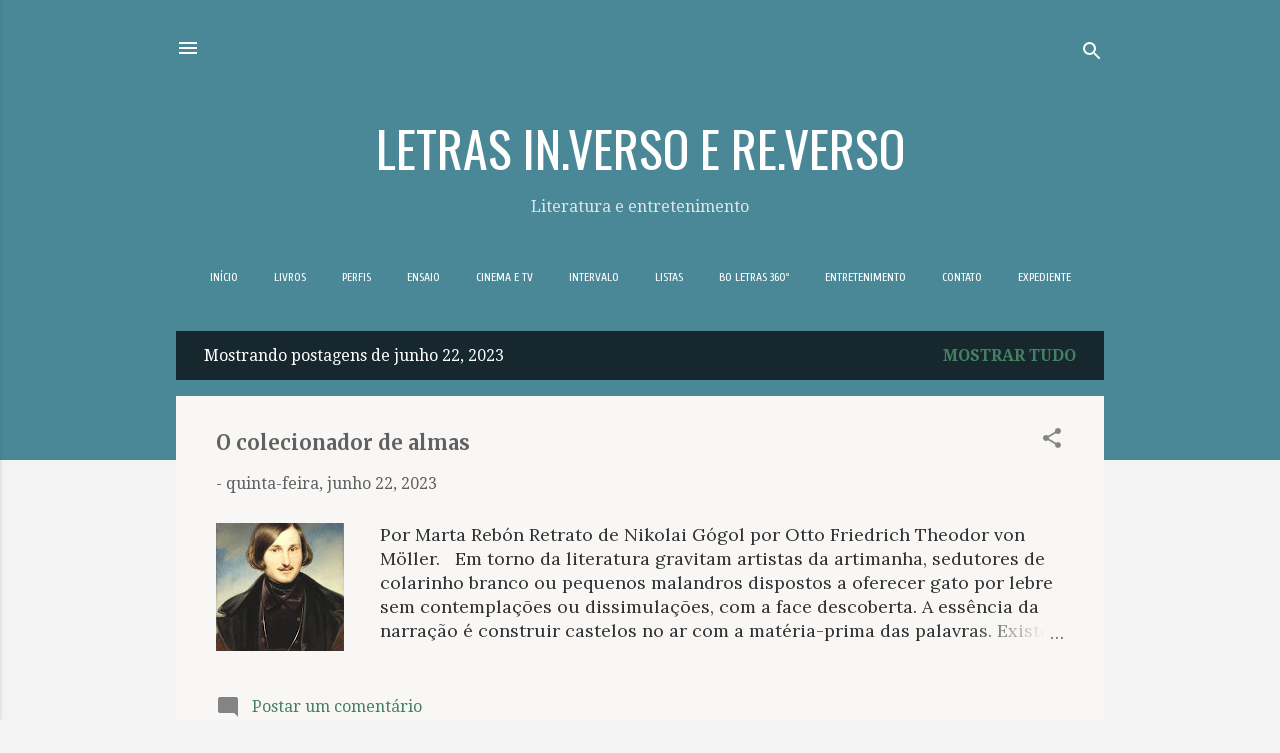

--- FILE ---
content_type: text/html; charset=UTF-8
request_url: https://www.blogletras.com/b/stats?style=BLACK_TRANSPARENT&timeRange=ALL_TIME&token=APq4FmCqsGY15qHowV04Oe-Vp-EgfISNto-gsi9eqgFKPz5N9fIrwhth-1fVz4M-GT4fJFrbcx3wzroX8TBMPa6C2rnY3EaISw
body_size: 40
content:
{"total":9701706,"sparklineOptions":{"backgroundColor":{"fillOpacity":0.1,"fill":"#000000"},"series":[{"areaOpacity":0.3,"color":"#202020"}]},"sparklineData":[[0,22],[1,24],[2,22],[3,23],[4,26],[5,35],[6,26],[7,23],[8,21],[9,21],[10,30],[11,26],[12,27],[13,39],[14,33],[15,27],[16,24],[17,30],[18,62],[19,25],[20,29],[21,39],[22,29],[23,30],[24,31],[25,61],[26,49],[27,39],[28,60],[29,100]],"nextTickMs":4693}